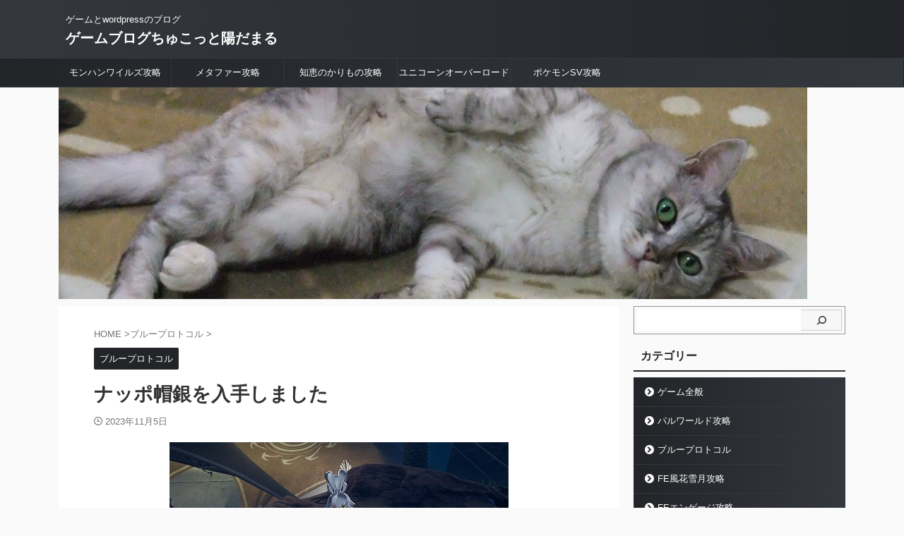

--- FILE ---
content_type: text/html; charset=utf-8
request_url: https://www.google.com/recaptcha/api2/aframe
body_size: 266
content:
<!DOCTYPE HTML><html><head><meta http-equiv="content-type" content="text/html; charset=UTF-8"></head><body><script nonce="HjoC2IndEV3FNw2P4oa64A">/** Anti-fraud and anti-abuse applications only. See google.com/recaptcha */ try{var clients={'sodar':'https://pagead2.googlesyndication.com/pagead/sodar?'};window.addEventListener("message",function(a){try{if(a.source===window.parent){var b=JSON.parse(a.data);var c=clients[b['id']];if(c){var d=document.createElement('img');d.src=c+b['params']+'&rc='+(localStorage.getItem("rc::a")?sessionStorage.getItem("rc::b"):"");window.document.body.appendChild(d);sessionStorage.setItem("rc::e",parseInt(sessionStorage.getItem("rc::e")||0)+1);localStorage.setItem("rc::h",'1769230251470');}}}catch(b){}});window.parent.postMessage("_grecaptcha_ready", "*");}catch(b){}</script></body></html>